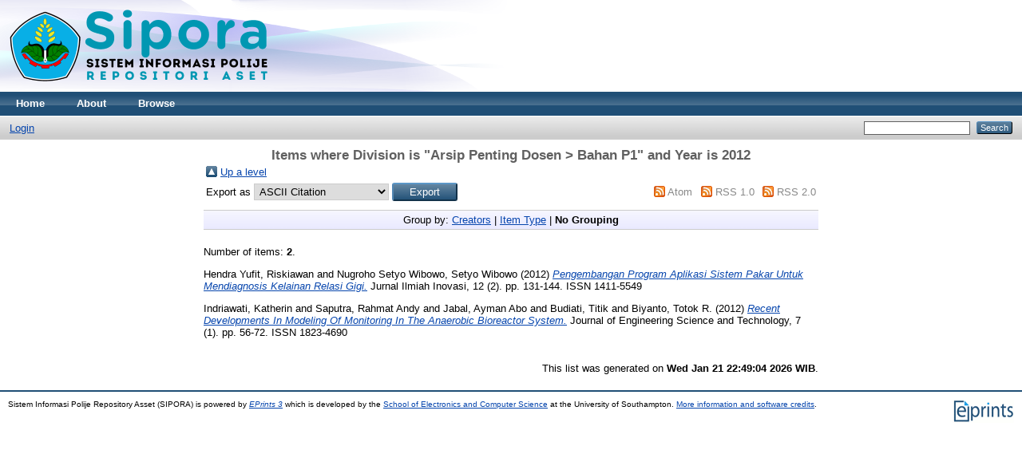

--- FILE ---
content_type: text/html; charset=utf-8
request_url: https://sipora.polije.ac.id/view/divisions/pak/2012.default.html
body_size: 2589
content:
<!DOCTYPE html PUBLIC "-//W3C//DTD XHTML 1.0 Transitional//EN" "http://www.w3.org/TR/xhtml1/DTD/xhtml1-transitional.dtd">
<html xmlns="http://www.w3.org/1999/xhtml">
  <head>
    <meta http-equiv="X-UA-Compatible" content="IE=edge" />
    <title>Items where Division is "Arsip Penting Dosen &gt; Bahan P1" and Year is 2012 - Sistem Informasi Polije Repository Asset (SIPORA)</title>
    <link rel="icon" href="/favicon.ico" type="image/x-icon" />
    <link rel="shortcut icon" href="/favicon.ico" type="image/x-icon" />
    <link rel="Top" href="https://sipora.polije.ac.id/" />
    <link rel="Sword" href="https://sipora.polije.ac.id/sword-app/servicedocument" />
    <link rel="SwordDeposit" href="https://sipora.polije.ac.id/id/contents" />
    <link rel="Search" type="text/html" href="http://sipora.polije.ac.id/cgi/search" />
    <link rel="Search" type="application/opensearchdescription+xml" href="http://sipora.polije.ac.id/cgi/opensearchdescription" title="Sistem Informasi Polije Repository Asset (SIPORA)" />
    <script type="text/javascript">
// <![CDATA[
var eprints_http_root = "https:\/\/sipora.polije.ac.id";
var eprints_http_cgiroot = "https:\/\/sipora.polije.ac.id\/cgi";
var eprints_oai_archive_id = "sipora.polije.ac.id";
var eprints_logged_in = false;
// ]]></script>
    <style type="text/css">.ep_logged_in { display: none }</style>
    <link rel="stylesheet" type="text/css" href="/style/auto-3.3.16.css" />
    <script type="text/javascript" src="/javascript/auto-3.3.16.js"><!--padder--></script>
    <!--[if lte IE 6]>
        <link rel="stylesheet" type="text/css" href="/style/ie6.css" />
   <![endif]-->
    <meta name="Generator" content="EPrints 3.3.16" />
    <meta http-equiv="Content-Type" content="text/html; charset=UTF-8" />
    <meta http-equiv="Content-Language" content="en" />
    
  </head>
  <body>
    
    <div class="ep_tm_header ep_noprint">
      <div class="ep_tm_site_logo">
        <a href="https://sipora.polije.ac.id/" title="Sistem Informasi Polije Repository Asset (SIPORA)">
          <img alt="Sistem Informasi Polije Repository Asset (SIPORA)" src="https://sipora.polije.ac.id/32567/1/New-Logo-SIPORA.png" />
        </a>
      </div>
      <ul class="ep_tm_menu">
        <li>
          <a href="https://sipora.polije.ac.id">
            Home
          </a>
        </li>
        <li>
          <a href="https://sipora.polije.ac.id/information.html">
            About
          </a>
        </li>
        <li>
          <a href="https://sipora.polije.ac.id/view/" menu="ep_tm_menu_browse">
            Browse
          </a>
          <ul id="ep_tm_menu_browse" style="display:none;">
            <li>
              <a href="https://sipora.polije.ac.id/view/year/">
                Browse by 
                Year
              </a>
            </li>
            <li>
              <a href="https://sipora.polije.ac.id/view/subjects/">
                Browse by 
                Subject
              </a>
            </li>
            <li>
              <a href="https://sipora.polije.ac.id/view/divisions/">
                Browse by 
                Division
              </a>
            </li>
            <li>
              <a href="https://sipora.polije.ac.id/view/creators/">
                Browse by 
                Author
              </a>
            </li>
          </ul>
        </li>
      </ul>
      <table class="ep_tm_searchbar">
        <tr>
          <td align="left">
            <ul class="ep_tm_key_tools" id="ep_tm_menu_tools"><li><a href="https://sipora.polije.ac.id/cgi/users/home">Login</a></li></ul>
          </td>
          <td align="right" style="white-space: nowrap">
            
            <form method="get" accept-charset="utf-8" action="https://sipora.polije.ac.id/cgi/search" style="display:inline">
              <input class="ep_tm_searchbarbox" size="20" type="text" name="q" />
              <input class="ep_tm_searchbarbutton" value="Search" type="submit" name="_action_search" />
              <input type="hidden" name="_action_search" value="Search" />
              <input type="hidden" name="_order" value="bytitle" />
              <input type="hidden" name="basic_srchtype" value="ALL" />
              <input type="hidden" name="_satisfyall" value="ALL" />
            </form>
          </td>
        </tr>
      </table>
    </div>
    <div>
      <div class="ep_tm_page_content">
        <h1 class="ep_tm_pagetitle">
          Items where Division is "Arsip Penting Dosen &gt; Bahan P1" and Year is 2012
        </h1>
        <table><tr><td><a href="./"><img src="/style/images/multi_up.png" border="0" /></a></td><td><a href="./">Up a level</a></td></tr></table><form method="get" accept-charset="utf-8" action="https://sipora.polije.ac.id/cgi/exportview">
<table width="100%"><tr>
  <td align="left">Export as <select name="format"><option value="Text">ASCII Citation</option><option value="BibTeX">BibTeX</option><option value="DC">Dublin Core</option><option value="XML">EP3 XML</option><option value="EndNote">EndNote</option><option value="HTML">HTML Citation</option><option value="JSON">JSON</option><option value="METS">METS</option><option value="CSV">Multiline CSV</option><option value="Ids">Object IDs</option><option value="ContextObject">OpenURL ContextObject</option><option value="RDFNT">RDF+N-Triples</option><option value="RDFN3">RDF+N3</option><option value="RDFXML">RDF+XML</option><option value="Refer">Refer</option><option value="RIS">Reference Manager</option></select><input value="Export" name="_action_export_redir" type="submit" class="ep_form_action_button" /><input name="view" id="view" value="divisions" type="hidden" /><input name="values" id="values" value="pak/2012" type="hidden" /></td>
  <td align="right"> <span class="ep_search_feed"><a href="https://sipora.polije.ac.id/cgi/exportview/divisions/pak/2012/Atom/pak_2012.xml"><img src="/style/images/feed-icon-14x14.png" alt="[feed]" border="0" /></a> <a href="https://sipora.polije.ac.id/cgi/exportview/divisions/pak/2012/Atom/pak_2012.xml">Atom</a></span> <span class="ep_search_feed"><a href="https://sipora.polije.ac.id/cgi/exportview/divisions/pak/2012/RSS/pak_2012.rss"><img src="/style/images/feed-icon-14x14.png" alt="[feed]" border="0" /></a> <a href="https://sipora.polije.ac.id/cgi/exportview/divisions/pak/2012/RSS/pak_2012.rss">RSS 1.0</a></span> <span class="ep_search_feed"><a href="https://sipora.polije.ac.id/cgi/exportview/divisions/pak/2012/RSS2/pak_2012.xml"><img src="/style/images/feed-icon-14x14.png" alt="[feed]" border="0" /></a> <a href="https://sipora.polije.ac.id/cgi/exportview/divisions/pak/2012/RSS2/pak_2012.xml">RSS 2.0</a></span></td>
</tr>
<tr>
  <td align="left" colspan="2">
    
  </td>
</tr>
</table>

</form><div class="ep_view_page ep_view_page_view_divisions"><div class="ep_view_group_by">Group by: <a href="2012.html">Creators</a> | <a href="2012.type.html">Item Type</a> | <span class="ep_view_group_by_current">No Grouping</span></div><div class="ep_view_blurb">Number of items: <strong>2</strong>.</div><p>


    <span class="person_name">Hendra Yufit, Riskiawan</span> and <span class="person_name">Nugroho Setyo Wibowo, Setyo Wibowo</span>
  

(2012)

<a href="https://sipora.polije.ac.id/21113/"><em>Pengembangan Program Aplikasi Sistem Pakar Untuk Mendiagnosis Kelainan Relasi Gigi.</em></a>


    Jurnal Ilmiah Inovasi, 12 (2).
     pp. 131-144.
     ISSN 1411-5549
  


  


</p><p>


    <span class="person_name">Indriawati, Katherin</span> and <span class="person_name">Saputra, Rahmat Andy</span> and <span class="person_name">Jabal, Ayman Abo</span> and <span class="person_name">Budiati, Titik</span> and <span class="person_name">Biyanto, Totok R.</span>
  

(2012)

<a href="https://sipora.polije.ac.id/19232/"><em>Recent Developments In Modeling Of Monitoring In &#13;
The Anaerobic Bioreactor System.</em></a>


    Journal of Engineering Science and Technology, 7 (1).
     pp. 56-72.
     ISSN 1823-4690
  


  


</p><div class="ep_view_timestamp">This list was generated on <strong>Wed Jan 21 22:49:04 2026 WIB</strong>.</div></div>
      </div>
    </div>
    <div class="ep_tm_footer ep_noprint">
      <div class="ep_tm_eprints_logo">
        <a href="http://eprints.org/software/">
          <img alt="EPrints Logo" src="/images/eprintslogo.gif" />
        </a>
      </div>
      <div>Sistem Informasi Polije Repository Asset (SIPORA) is powered by <em><a href="http://eprints.org/software/">EPrints 3</a></em> which is developed by the <a href="http://www.ecs.soton.ac.uk/">School of Electronics and Computer Science</a> at the University of Southampton. <a href="https://sipora.polije.ac.id/eprints/">More information and software credits</a>.</div>
    </div>
  </body>
</html>